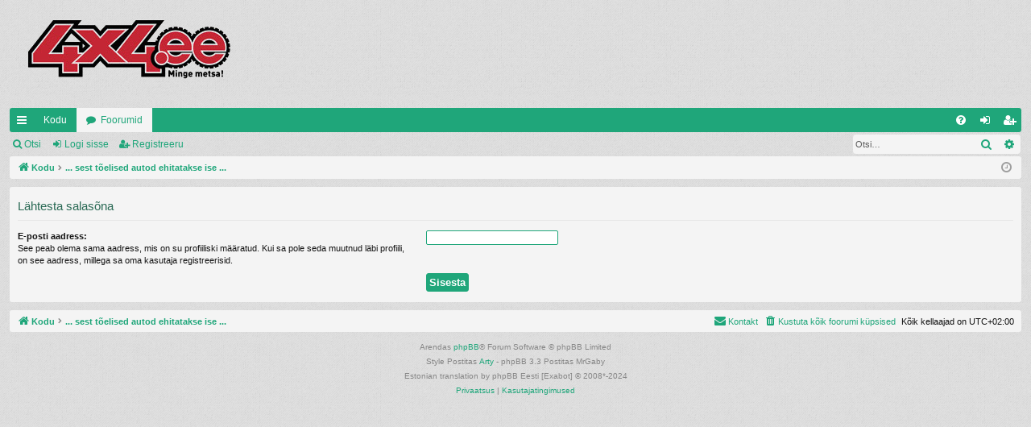

--- FILE ---
content_type: text/html; charset=UTF-8
request_url: https://forum.4x4.ee/app.php/user/forgot_password?sid=f1c0951e19db595684483dfdc82e14b2
body_size: 3573
content:
<!DOCTYPE html>
<html dir="ltr" lang="et">
<head>
<meta charset="utf-8" />
<meta http-equiv="X-UA-Compatible" content="IE=edge">
<meta name="viewport" content="width=device-width, initial-scale=1" />

<title>4x4.ee - Lähtesta salasõna</title>




	<link rel="alternate" type="application/atom+xml" title="Vood - 4x4.ee" href="/app.php/feed?sid=7e6e3d76299e3c292facccfcc2649225">			<link rel="alternate" type="application/atom+xml" title="Vood - Uued teemad" href="/app.php/feed/topics?sid=7e6e3d76299e3c292facccfcc2649225">	<link rel="alternate" type="application/atom+xml" title="Vood - Aktiivsed teemad" href="/app.php/feed/topics_active?sid=7e6e3d76299e3c292facccfcc2649225">			

<!--
	phpBB style name: simplicity
	Based on style:   prosilver
	Original author:  Arty ( https://www.artodia.com )
	Modified by: 	  MrGaby
-->


<link href="./../../assets/css/font-awesome.min.css?assets_version=17" rel="stylesheet">
<link href="./../../styles/simplicity/theme/stylesheet.css?assets_version=17" rel="stylesheet">




<!--[if lte IE 9]>
	<link href="./../../styles/simplicity/theme/tweaks.css?assets_version=17" rel="stylesheet">
<![endif]-->




					<script>
			(function(i,s,o,g,r,a,m){i['GoogleAnalyticsObject']=r;i[r]=i[r]||function(){
			(i[r].q=i[r].q||[]).push(arguments)},i[r].l=1*new Date();a=s.createElement(o),
			m=s.getElementsByTagName(o)[0];a.async=1;a.src=g;m.parentNode.insertBefore(a,m)
			})(window,document,'script','//www.google-analytics.com/analytics.js','ga');

			ga('create', 'UA-2462897-3', 'auto');
									ga('send', 'pageview');
		</script>
	
</head>
<body id="phpbb" class="nojs notouch section-app/user/forgot_password ltr " data-online-text="Foorumil">


	<a id="top" class="top-anchor" accesskey="t"></a>
	<div id="page-header" class="page-width">
		<div class="headerbar" role="banner">
					<div class="inner">

			<div id="site-description" class="site-description">
				<a id="logo" class="logo" href="https://forum.4x4.ee" title="Kodu">
					<img src="./../../styles/simplicity/theme/images/logo.png" data-src-hd="./../../styles/simplicity/theme/images/logo_hd.png" alt="4x4.ee"/>
				</a>
				<p class="sitename">4x4.ee</p>
				<p>... sest tõelised autod ehitatakse ise ...</p>
				<p class="skiplink"><a href="#start_here">Jäta vahele kuni sisuni</a></p>
			</div>

																		
			</div>
					</div>


				


<div class="navbar tabbed not-static" role="navigation">
	<div class="inner page-width">
		<div class="nav-tabs" data-current-page="app/user/forgot_password">
			<ul class="leftside">
				<li id="quick-links" class="quick-links tab responsive-menu dropdown-container">
					<a href="#" class="nav-link dropdown-trigger">Kiirlingid</a>
					<div class="dropdown">
						<div class="pointer"><div class="pointer-inner"></div></div>
						<ul class="dropdown-contents" role="menu">
								
			<li class="separator"></li>
													<li>
								<a href="./../../search.php?search_id=unanswered&amp;sid=7e6e3d76299e3c292facccfcc2649225" role="menuitem">
									<i class="icon fa-file-o fa-fw icon-gray" aria-hidden="true"></i><span>Vaata vastamata teemasi</span>
								</a>
							</li>
							<li>
								<a href="./../../search.php?search_id=active_topics&amp;sid=7e6e3d76299e3c292facccfcc2649225" role="menuitem">
									<i class="icon fa-file-o fa-fw icon-blue" aria-hidden="true"></i><span>Vaata aktiivseid teemasid</span>
								</a>
							</li>
							<li class="separator"></li>
							<li>
								<a href="./../../search.php?sid=7e6e3d76299e3c292facccfcc2649225" role="menuitem">
									<i class="icon fa-search fa-fw" aria-hidden="true"></i><span>Otsi</span>
								</a>
							</li>	
	
													</ul>
					</div>
				</li>
													<li class="tab home" data-responsive-class="small-icon icon-home">
						<a class="nav-link" href="https://forum.4x4.ee" data-navbar-reference="home">Kodu</a>
					</li>
								<li class="tab forums selected" data-responsive-class="small-icon icon-forums">
					<a class="nav-link" href="./../../index.php?sid=7e6e3d76299e3c292facccfcc2649225">Foorumid</a>
				</li>
											</ul>
			<ul class="rightside" role="menu">
								<li class="tab faq" data-select-match="faq" data-responsive-class="small-icon icon-faq">
					<a class="nav-link" href="/app.php/help/faq?sid=7e6e3d76299e3c292facccfcc2649225" rel="help" title="Korduma Kippuvad Küsimused" role="menuitem">
						<i class="icon fa-question-circle fa-fw" aria-hidden="true"></i><span>KKK</span>
					</a>
				</li>
																									<li class="tab login"  data-skip-responsive="true" data-select-match="login"><a class="nav-link" href="./../../ucp.php?mode=login&amp;redirect=app.php%2Fuser%2Fforgot_password&amp;sid=7e6e3d76299e3c292facccfcc2649225" title="Logi sisse" accesskey="x" role="menuitem">Logi sisse</a></li>
											<li class="tab register" data-skip-responsive="true" data-select-match="register"><a class="nav-link" href="./../../ucp.php?mode=register&amp;sid=7e6e3d76299e3c292facccfcc2649225" role="menuitem">Registreeru</a></li>
																	</ul>
		</div>
	</div>
</div>

<div class="navbar secondary with-search">
	<ul role="menubar">
											<li class="small-icon icon-search responsive-hide"><a href="./../../search.php?sid=7e6e3d76299e3c292facccfcc2649225">Otsi</a></li>
														<li class="small-icon icon-login"><a href="./../../ucp.php?mode=login&amp;redirect=app.php%2Fuser%2Fforgot_password&amp;sid=7e6e3d76299e3c292facccfcc2649225" title="Logi sisse">Logi sisse</a></li>
									<li class="small-icon icon-register"><a href="./../../ucp.php?mode=register&amp;sid=7e6e3d76299e3c292facccfcc2649225">Registreeru</a></li>
									
					<li class="search-box not-responsive">			<div id="search-box" class="search-box search-header" role="search">
				<form action="./../../search.php?sid=7e6e3d76299e3c292facccfcc2649225" method="get" id="search">
				<fieldset>
					<input name="keywords" id="keywords" type="search" maxlength="128" title="Otsi märksõnu" class="inputbox search tiny" size="20" value="" placeholder="Otsi…" />
					<button class="button button-search" type="submit" title="Otsi">
						<i class="icon fa-search fa-fw" aria-hidden="true"></i><span class="sr-only">Otsi</span>
					</button>
					<a href="./../../search.php?sid=7e6e3d76299e3c292facccfcc2649225" class="button button-search-end" title="Täiendatud otsing">
						<i class="icon fa-cog fa-fw" aria-hidden="true"></i><span class="sr-only">Täiendatud otsing</span>
					</a>
					<input type="hidden" name="sid" value="7e6e3d76299e3c292facccfcc2649225" />

				</fieldset>
				</form>
			</div>
			</li>
			</ul>
</div>

	</div>

<div id="wrap" class="page-width">

	
	<a id="start_here" class="top-anchor"></a>
	<div id="page-body" class="page-body" role="main">
		<div class="navbar">
	<ul id="nav-breadcrumbs" class="nav-breadcrumbs linklist navlinks" role="menubar">
								<li class="breadcrumbs" itemscope itemtype="http://schema.org/BreadcrumbList">
							<span class="crumb"  itemtype="http://schema.org/ListItem" itemprop="itemListElement" itemscope><a href="https://forum.4x4.ee" itemtype="https://schema.org/Thing" itemscope itemprop="item" data-navbar-reference="home"><i class="icon fa-home fa-fw" aria-hidden="true"></i><span itemprop="name">Kodu</span></a><meta itemprop="position" content="1" /></span>
										<span class="crumb"  itemtype="http://schema.org/ListItem" itemprop="itemListElement" itemscope><a href="./../../index.php?sid=7e6e3d76299e3c292facccfcc2649225" itemtype="https://schema.org/Thing" itemscope itemprop="item" accesskey="h" data-navbar-reference="index"><span itemprop="name">... sest tõelised autod ehitatakse ise ...</span></a><meta itemprop="position" content="2" /></span>

								</li>
		
					<li class="rightside responsive-search">
				<a href="./../../search.php?sid=7e6e3d76299e3c292facccfcc2649225" title="Vaata täiendatud otsingu valikuid" role="menuitem">
					<i class="icon fa-search fa-fw" aria-hidden="true"></i><span class="sr-only">Otsi</span>
				</a>
			</li>
				<li class="rightside dropdown-container icon-only">
			<a href="#" class="dropdown-trigger time" title="Tänane kuupäev on K Jaan 21, 2026 6:10 am"><i class="fa fa-clock-o"></i></a>
			<div class="dropdown">
				<div class="pointer"><div class="pointer-inner"></div></div>
				<ul class="dropdown-contents">
					<li>Tänane kuupäev on K Jaan 21, 2026 6:10 am</li>
					<li>Kõik kellaajad on <span title="Euroopa/Tallinn">UTC+02:00</span></li>
				</ul>
			</div>
		</li>
	</ul>
</div>

		
		
<form action="/app.php/user/forgot_password?sid=7e6e3d76299e3c292facccfcc2649225" method="post" id="reset_password">

<div class="panel">
	<div class="inner">

	<div class="content">
		<h2>Lähtesta salasõna</h2>

		<fieldset>
								<dl>
				<dt><label for="email">E-posti aadress:</label><br /><span>See peab olema sama aadress, mis on su profiiliski määratud. Kui sa pole seda muutnud läbi profiili, on see aadress, millega sa oma kasutaja registreerisid.</span></dt>
				<dd><input class="inputbox autowidth" type="email" name="email" id="email" size="25" maxlength="100" value="" autofocus /></dd>
			</dl>
							<dl>
			<dt>&nbsp;</dt>
			<dd><input type="submit" name="submit" id="submit" class="button1" value="Sisesta" tabindex="2" /></dd>
		</dl>
		<input type="hidden" name="creation_time" value="1768968620" />
<input type="hidden" name="form_token" value="86c69383921bb3d62f3998eb770338bcc29e827d" />

		</fieldset>
	</div>

	</div>
</div>
</form>

			</div>


	<div class="navbar" role="navigation">
	<div class="inner">

	<ul id="nav-footer" class="nav-footer linklist" role="menubar">
		<li class="breadcrumbs">
							<span class="crumb"><a href="https://forum.4x4.ee" data-navbar-reference="home"><i class="icon fa-home fa-fw" aria-hidden="true"></i><span>Kodu</span></a></span>									<span class="crumb"><a href="./../../index.php?sid=7e6e3d76299e3c292facccfcc2649225" data-navbar-reference="index"><span>... sest tõelised autod ehitatakse ise ...</span></a></span>					</li>
		
				<li class="rightside">Kõik kellaajad on <span title="Euroopa/Tallinn">UTC+02:00</span></li>
							<li class="rightside">
				<a href="/app.php/user/delete_cookies?sid=7e6e3d76299e3c292facccfcc2649225" data-ajax="true" data-refresh="true" role="menuitem">
					<i class="icon fa-trash fa-fw" aria-hidden="true"></i><span>Kustuta kõik foorumi küpsised</span>
				</a>
			</li>
																<li class="rightside" data-last-responsive="true">
				<a href="./../../memberlist.php?mode=contactadmin&amp;sid=7e6e3d76299e3c292facccfcc2649225" role="menuitem">
					<i class="icon fa-envelope fa-fw" aria-hidden="true"></i><span>Kontakt</span>
				</a>
			</li>
			</ul>

	</div>
</div>
</div>

<div id="page-footer" class="page-width" role="contentinfo">
	
	<div class="copyright">
				<p class="footer-row">
			<span class="footer-copyright">Arendas <a href="https://www.phpbb.com/">phpBB</a>&reg; Forum Software &copy; phpBB Limited</span>
		</p>
		<p class="footer-row">
			<span class="footer-copyright">Style Postitas <a href="https://www.artodia.com/">Arty</a> - phpBB 3.3 Postitas MrGaby</span>
		</p>
				<p class="footer-row">
			<span class="footer-copyright">Estonian translation by phpBB Eesti [Exabot] &copy; 2008*-2024</span>
		</p>
						<p class="footer-row" role="menu">
			<a class="footer-link" href="./../../ucp.php?mode=privacy&amp;sid=7e6e3d76299e3c292facccfcc2649225" title="Privaatsus" role="menuitem">
				<span class="footer-link-text">Privaatsus</span>
			</a>
			|
			<a class="footer-link" href="./../../ucp.php?mode=terms&amp;sid=7e6e3d76299e3c292facccfcc2649225" title="Kasutajatingimused" role="menuitem">
				<span class="footer-link-text">Kasutajatingimused</span>
			</a>
		</p>
					</div>

	<div id="darkenwrapper" class="darkenwrapper" data-ajax-error-title="AJAX viga" data-ajax-error-text="Teie poolt tehtud päringu töötluse ajal tekkis viga." data-ajax-error-text-abort="Kasutaja katkestas taotluse." data-ajax-error-text-timeout="Teie taotlus aegus; palun proovi uuesti." data-ajax-error-text-parsererror="Midagi läks valesti päringu töötluse ajal ja server saadab veateate.">
		<div id="darken" class="darken">&nbsp;</div>
	</div>

	<div id="phpbb_alert" class="phpbb_alert" data-l-err="Viga" data-l-timeout-processing-req="Päring aegus.">
		<a href="#" class="alert_close">
		</a>
		<h3 class="alert_title">&nbsp;</h3><p class="alert_text"></p>
	</div>
	<div id="phpbb_confirm" class="phpbb_alert">
		<a href="#" class="alert_close">
		</a>
		<div class="alert_text"></div>
	</div>
</div>


<div>
	<a id="bottom" class="top-anchor" accesskey="z"></a>
	</div>

<script src="./../../assets/javascript/jquery-3.7.1.min.js?assets_version=17"></script>
<script src="./../../assets/javascript/core.js?assets_version=17"></script>



<script src="./../../styles/simplicity/template/forum_fn.js?assets_version=17"></script>
<script src="./../../styles/simplicity/template/ajax.js?assets_version=17"></script>



</body>
</html>
